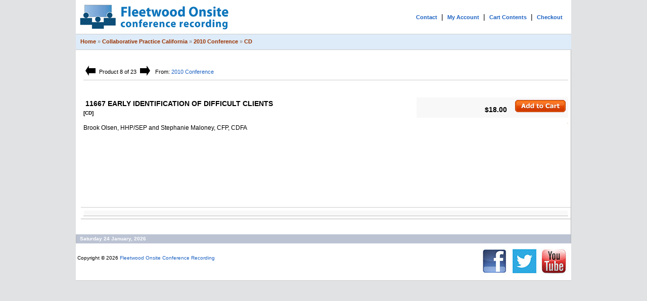

--- FILE ---
content_type: text/html; charset=utf-8
request_url: https://www.fleetwoodonsite.com/product_info.php?cPath=251_252&products_id=8528
body_size: 2443
content:



<!doctype html public "-//W3C//DTD HTML 4.01 Transitional//EN">
<html dir="LTR" lang="en">
<head>
<meta http-equiv="Content-Type" content="text/html; charset=iso-8859-1">
<title> 11667 EARLY IDENTIFICATION OF DIFFICULT CLIENTS [ CD ] - Fleetwood Onsite Conference Recording</title>
<base href="https://www.fleetwoodonsite.com/">
<link rel="stylesheet" type="text/css" href="stylesheet.css">
<script language="javascript"><!--
function popupWindow(url) {
  window.open(url,'popupWindow','toolbar=no,location=no,directories=no,status=no,menubar=no,scrollbars=no,resizable=yes,copyhistory=no,width=100,height=100,screenX=150,screenY=150,top=150,left=150')
}
//--></script>
</head>
<body marginwidth="0" marginheight="0" topmargin="0" bottommargin="0" leftmargin="0" rightmargin="0">
<!-- header //-->
<table width="980"  class="bodytable" border="0" align="center" cellspacing="0" cellpadding="0">
  <tr>
    <td>
	
	<table border="0" width="100%" align="center" cellspacing="0" cellpadding="5">
  <tr class="header">
    <td valign="middle"><a href="https://www.fleetwoodonsite.com/index.php"><img src="images/foslogo.gif" border="0"  usemap="#banner-map" alt="Fleetwood Onsite Conference Recording - Conference presentation capture" title=" Fleetwood Onsite Conference Recording - Conference presentation capture " width="300" height="57"></a></td>
	
   <td align="right"><a href="https://www.fleetwoodonsite.com/contact_us.php" class="toprightlink">Contact</a> &nbsp;|&nbsp; <a href="https://www.fleetwoodonsite.com/account.php" class="toprightlink">My Account</a> &nbsp;|&nbsp; <a href="https://www.fleetwoodonsite.com/shopping_cart.php" class="toprightlink">Cart Contents</a> &nbsp;|&nbsp; <a href="https://www.fleetwoodonsite.com/checkout_shipping.php" class="toprightlink">Checkout</a> &nbsp;&nbsp;</td>
	
  </tr>
</table>
<table border="0" width="980" align="center" cellspacing="0" cellpadding="3">
  <tr class="headerNavigation">
    <td class="headerNavigation">&nbsp;&nbsp;<a href="https://www.fleetwoodonsite.com" class="headerNavigation">Home</a> &raquo; <a href="https://www.fleetwoodonsite.com/index.php?cPath=251" class="headerNavigation">Collaborative Practice California</a> &raquo; <a href="https://www.fleetwoodonsite.com/index.php?cPath=251_252" class="headerNavigation">2010 Conference</a> &raquo; <a href="https://www.fleetwoodonsite.com/product_info.php?cPath=251_252&products_id=8528" class="headerNavigation">CD</a></td>
	
    
	
  </tr>
</table>
<!-- header_eof //-->

<!-- body //-->
<table border="0" width="100%" cellspacing="0" cellpadding="0">
  <tr>

<!-- body_text //-->
<td ><img src="images/pixel_trans.gif" width="7" height="7"></td>
    <td  class="rightside" valign="top">
		
		<form name="cart_quantity" action="https://www.fleetwoodonsite.com/product_info.php?cPath=251_252&products_id=8528&action=add_product" method="post">		
		<table border="0" width="100%" cellspacing="0" cellpadding="5">
     
    
    
    <tr><td>

<table width="100%" border="0" cellspacing="0" cellpadding="1">       
       <tr>
    <td  valign="top" width="615" class="underline vertical_content"><br><table cellpadding="1">

<tr>
        <td align="center" class="boxText"><a href="https://www.fleetwoodonsite.com/product_info.php?cPath=251_252&products_id=8527"><img src="includes/languages/english/images/buttons/button_prev.gif" border="0"  usemap="#banner-map" alt="Previous Product" title=" Previous Product " width="20" height="20"></a>&nbsp;</td>
<td align="center"  class="boxText">Product 8 of 23</td>
<td align="center"  class="boxText">&nbsp;<a href="https://www.fleetwoodonsite.com/product_info.php?cPath=251_252&products_id=8529"><img src="includes/languages/english/images/buttons/button_next.gif" border="0"  usemap="#banner-map" alt="Next Product" title=" Next Product " width="20" height="20"></a></td>

<td align="center" class="boxText" >          &nbsp;
From: <a href="https://www.fleetwoodonsite.com/index.php?cPath=251_252">2010 Conference</a></td>
</tr>
        </table>
</td>
    <td  class="underline" align="right">  <br> 
<!-- AddThis Button BEGIN -->
<div class="addthis_toolbox addthis_default_style">
<a class="addthis_button_facebook_like" fb:like:layout="button_count"></a>
<a class="addthis_button_tweet"></a>
<a class="addthis_button_pinterest_pinit"></a>
<a class="addthis_counter addthis_pill_style"></a>
</div>
<script type="text/javascript">
var addthis_config = addthis_config||{};
    addthis_config.data_track_addressbar = false;
    addthis_config.data_track_clickback = false;
</script>
<script type="text/javascript" src="//s7.addthis.com/js/300/addthis_widget.js#pubid=fleetwoodonsite"></script>
<!-- AddThis Button END -->
</td>
  </tr>
 </table>    </td> 
     </tr>
     
     
      <tr>
        <td><table border="0" width="100%" cellspacing="0" cellpadding="1">
          <tr>
            <td class="pageHeading" valign="top"     >&nbsp;</td>
            <td align="right" valign="bottom"  width="220"></td>
          </tr>
                   
        </table>
        <table border="0" width="100%" cellspacing="0" cellpadding="0">
         <tr>
            <td class="pageHeading">&nbsp;11667 EARLY IDENTIFICATION OF DIFFICULT CLIENTS<br><span class="smallText">[CD]</span></td>
            <td class="pageHeading orderbox" align="right" valign="top" >
			

				$18.00 &nbsp;&nbsp;
			<input type="hidden" name="products_id" value="8528"><input type="image" src="includes/languages/english/images/buttons/button_in_cart.gif" border="0" alt="Add to Cart" title=" Add to Cart ">   
			<br> 
			 
			            
        
            
            
            </td>
          </tr>
           
          

            
          </table>
          </td>
      </tr>

      <tr>
        <td class="main">
    <!--        </table>
<!-- Category Fields EOF //-->
<table border="0"  align="right"  cellspacing="0" cellpadding="1"  class="infoBoxContentsSC">          
<tr>
<td valign="top">
</td>
            </tr>
          </table>





<p>Brook Olsen, HHP/SEP and Stephanie Maloney, CFP, CDFA</p>
        </td>
      </tr>

      <tr>
        <td class="underline">&nbsp;<br /><br /><br /><br /><br /><br /></td>
      </tr>
              
	  
	  
      
      <!--       <tr>
        <td align="center" class="smallText">This product was added to our catalog on Tuesday 27 April, 2010.</td>
      </tr> 
	  
	  //-->

      <tr>
        <td class="infoBox"><table border="0" width="100%" cellspacing="1" cellpadding="2" class="infoBox">
          <tr class="infoBoxContents">
            <td><table border="0" width="100%" cellspacing="0" cellpadding="2">
              <tr>
                <td width="10"><img src="images/pixel_trans.gif" border="0"  usemap="#banner-map" alt="" width="10" height="1"></td>
                <td class="main">
				</td>
                <td class="main" align="right"></td>
                <td width="10"><img src="images/pixel_trans.gif" border="0"  usemap="#banner-map" alt="" width="10" height="1"></td>
              </tr>
            </table></td>
          </tr>
        </table></td>
      </tr>
      <tr>
        <td><img src="images/pixel_trans.gif" border="0"  usemap="#banner-map" alt="" width="100%" height="10"></td>
      </tr>
      <tr>
        <td>
        </td>
      </tr>
    </table></form></td>
<!-- body_text_eof //-->
   
  </tr>
</table>
<!-- body_eof //-->

<!-- footer //-->
<table border="0" width="980" align="center" cellspacing="0" cellpadding="1" >
  <tr class="footer">
    <td class="footer sides">&nbsp;&nbsp;Saturday 24 January, 2026&nbsp;&nbsp;</td>
  </tr>
</table>

<table border="0" width="100%" cellspacing="0" cellpadding="0" class="sides underline">
  <tr>
    <td  class="smallText "><br>&nbsp;Copyright &copy; 2026 <a href="https://www.fleetwoodonsite.com/index.php">Fleetwood Onsite Conference Recording <br><br><br></td>
    <td align="right" ><img src="images/facebook-twitter-youtube-logo.jpg" width="180" height="57" usemap="#Map" border="0" />
<map name="Map" id="Map">
  <area shape="rect" coords="3,5,57,56" href="https://www.facebook.com/fleetwoodonsite/" target="_blank" alt="Fleetwood Facebook Page" />
  <area shape="rect" coords="61,3,118,55" href="http://twitter.com/FleetwoodOnsite" target="_blank" alt="Follow us on Twitter" />
  <area shape="rect" coords="121,5,177,54" href="https://www.youtube.com/user/FleetwoodOnsite" target="_blank" alt="Fleetwood on YouTube" />
</map></td>
  </tr>
</table>
<!-- Global site tag (gtag.js) - Google Analytics -->
<script async src="https://www.googletagmanager.com/gtag/js?id=UA-4683596-2"></script>
<script>
  window.dataLayer = window.dataLayer || [];
  function gtag(){dataLayer.push(arguments);}
  gtag('js', new Date());

  gtag('config', 'UA-4683596-2');
</script>

		</script>
    <!-- footer_eof //-->

</body>
</html>
